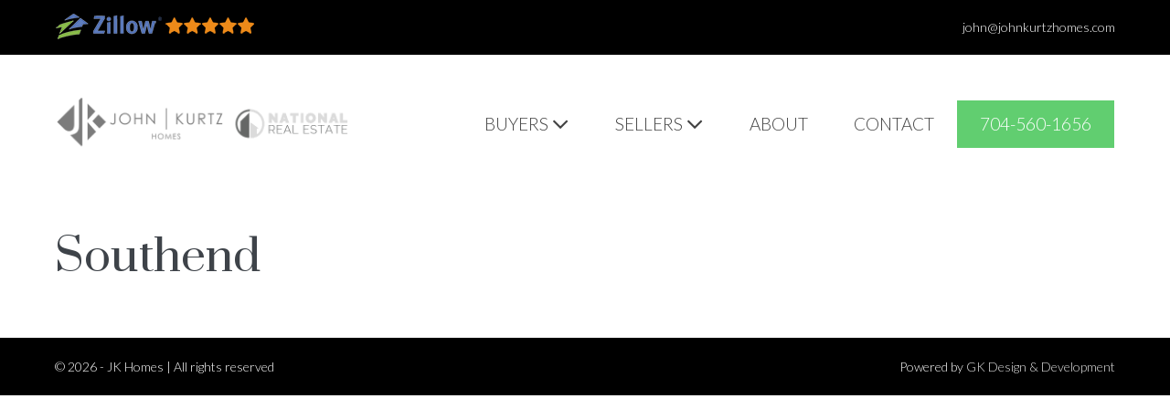

--- FILE ---
content_type: text/css
request_url: https://johnkurtzhomes.com/wp-content/themes/wpbf-child/style.css?ver=1.2
body_size: 439
content:
/*!
Theme Name:		WP Page Builder Framework Child
Theme URI:		https://mapsteps.com
Description:	The WordPress Page Builder Framework Child Theme
Version: 		0.1.2
Author: 		MapSteps
Author URI: 	https://mapsteps.com
Template:		page-builder-framework
Tags: 			WPBF, Page Builder Framework, MapSteps
Text Domain:	page-builder-framework-child
*/#idx .idxprop{width:30%;float:left;padding:15px;background:#f5f5f7;margin-right:2%;margin-bottom:20px;font-size:14px;line-height:1.7;-moz-border-radius:4px;-webkit-border-radius:4px;-ms-border-radius:4px;border-radius:4px}#idx .idxphoto2{width:100%;float:none;height:200px;overflow:hidden;margin:0 0 20px 0;position:relative}#idx .idxphoto2 img{width:100%;max-width:100%;height:auto;position:absolute;top:50%;-webkit-transform:translateY(-50%);-ms-transform:translateY(-50%);transform:translateY(-50%)}#idx b:first-of-type{color:#90c685;display:block;font-size:17px}#idx b a{margin-top:15px;display:block;background:#90c685;color:#fff;text-align:center;padding:5px;-moz-border-radius:4px;-webkit-border-radius:4px;-ms-border-radius:4px;border-radius:4px}#idx small{display:block}#idx .idxclear{clear:none}#idx .idxclear:last-child{clear:both}@media screen and (max-width: 1024px){#idx .idxprop{width:46%}}@media screen and (max-width: 768px){#idx .idxprop{height:auto !important;width:100%}}#elementor-lightbox{display:none !important}


--- FILE ---
content_type: application/javascript; charset=utf8
request_url: https://johnkurtzhomes.com/wp-content/themes/wpbf-child/js/site-child.js?ver=1.2
body_size: 136
content:
!function(i){i(window).load(function(){iFrameResize({log:!0,heightCalculationMethod:"bodyScroll",warningTimeout:0})}),equalheight=function(t){var e,n=0,o=0,h=new Array;i(t).each(function(){if(e=i(this),i(e).height("auto"),topPostion=e.position().top,o!=topPostion){for(currentDiv=0;currentDiv<h.length;currentDiv++)h[currentDiv].height(n);h.length=0,o=topPostion,n=e.height(),h.push(e)}else h.push(e),n=n<e.height()?e.height():n;for(currentDiv=0;currentDiv<h.length;currentDiv++)h[currentDiv].height(n)})},i(window).resize(function(){var t=i(window).width();i(window).height();t>768&&equalheight(".idxprop")})}(jQuery);